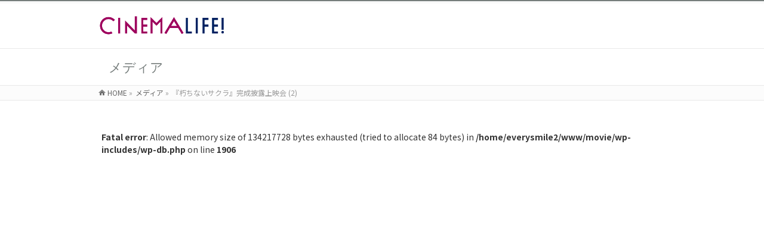

--- FILE ---
content_type: text/html; charset=UTF-8
request_url: http://www.cinema-life.net/%E3%80%8E%E6%9C%BD%E3%81%A1%E3%81%AA%E3%81%84%E3%82%B5%E3%82%AF%E3%83%A9%E3%80%8F%E5%AE%8C%E6%88%90%E6%8A%AB%E9%9C%B2%E4%B8%8A%E6%98%A0%E4%BC%9A-2/
body_size: 15614
content:
<!DOCTYPE html>
<!--[if IE]>
<meta http-equiv="X-UA-Compatible" content="edge" />
<![endif]-->
<html xmlns:fb="http://ogp.me/ns/fb#" lang="ja">
<head>
<meta charset="UTF-8" />
<title>『朽ちないサクラ』完成披露上映会 (2) | CINEMA Life! シネマライフ｜エンタメ情報</title>
<meta name="description" content="" />
<meta name="keywords" content="" />
<link rel="start" href="http://www.cinema-life.net" title="HOME" />
<script type='text/javascript' src='http://www.cinema-life.net/wp-includes/js/flat-ui.js'></script>
<script src="https://kit.fontawesome.com/7a453a9501.js" crossorigin="anonymous"></script>
<link rel="stylesheet" id="flat-ui-css"  href="http://www.cinema-life.net/wp-includes/css/flat-ui.css" type="text/css" media="all" />
<!-- bizvektor-v1.0.2 -->
<link rel='dns-prefetch' href='//s0.wp.com' />
<link rel='dns-prefetch' href='//s.gravatar.com' />
<link rel='dns-prefetch' href='//s.w.org' />
<link rel="alternate" type="application/rss+xml" title="CINEMA Life! シネマライフ｜エンタメ情報 &raquo; フィード" href="http://www.cinema-life.net/feed/" />
<link rel="alternate" type="application/rss+xml" title="CINEMA Life! シネマライフ｜エンタメ情報 &raquo; コメントフィード" href="http://www.cinema-life.net/comments/feed/" />
<!-- This site uses the Google Analytics by MonsterInsights plugin v6.2.3 - Using Analytics tracking - https://www.monsterinsights.com/ -->
<script type="text/javascript" data-cfasync="false">
		var disableStr = 'ga-disable-UA-53783344-1';

	/* Function to detect opted out users */
	function __gaTrackerIsOptedOut() {
		return document.cookie.indexOf(disableStr + '=true') > -1;
	}

	/* Disable tracking if the opt-out cookie exists. */
	if ( __gaTrackerIsOptedOut() ) {
		window[disableStr] = true;
	}

	/* Opt-out function */
	function __gaTrackerOptout() {
	  document.cookie = disableStr + '=true; expires=Thu, 31 Dec 2099 23:59:59 UTC; path=/';
	  window[disableStr] = true;
	}
		(function(i,s,o,g,r,a,m){i['GoogleAnalyticsObject']=r;i[r]=i[r]||function(){
		(i[r].q=i[r].q||[]).push(arguments)},i[r].l=1*new Date();a=s.createElement(o),
		m=s.getElementsByTagName(o)[0];a.async=1;a.src=g;m.parentNode.insertBefore(a,m)
	})(window,document,'script','//www.google-analytics.com/analytics.js','__gaTracker');

	__gaTracker('create', 'UA-53783344-1', 'auto');
	__gaTracker('set', 'forceSSL', true);
	__gaTracker('send','pageview');
</script>
<!-- / Google Analytics by MonsterInsights -->
		<script type="text/javascript">
			window._wpemojiSettings = {"baseUrl":"https:\/\/s.w.org\/images\/core\/emoji\/2.3\/72x72\/","ext":".png","svgUrl":"https:\/\/s.w.org\/images\/core\/emoji\/2.3\/svg\/","svgExt":".svg","source":{"concatemoji":"http:\/\/www.cinema-life.net\/wp-includes\/js\/wp-emoji-release.min.js?ver=4.8.25"}};
			!function(t,a,e){var r,i,n,o=a.createElement("canvas"),l=o.getContext&&o.getContext("2d");function c(t){var e=a.createElement("script");e.src=t,e.defer=e.type="text/javascript",a.getElementsByTagName("head")[0].appendChild(e)}for(n=Array("flag","emoji4"),e.supports={everything:!0,everythingExceptFlag:!0},i=0;i<n.length;i++)e.supports[n[i]]=function(t){var e,a=String.fromCharCode;if(!l||!l.fillText)return!1;switch(l.clearRect(0,0,o.width,o.height),l.textBaseline="top",l.font="600 32px Arial",t){case"flag":return(l.fillText(a(55356,56826,55356,56819),0,0),e=o.toDataURL(),l.clearRect(0,0,o.width,o.height),l.fillText(a(55356,56826,8203,55356,56819),0,0),e===o.toDataURL())?!1:(l.clearRect(0,0,o.width,o.height),l.fillText(a(55356,57332,56128,56423,56128,56418,56128,56421,56128,56430,56128,56423,56128,56447),0,0),e=o.toDataURL(),l.clearRect(0,0,o.width,o.height),l.fillText(a(55356,57332,8203,56128,56423,8203,56128,56418,8203,56128,56421,8203,56128,56430,8203,56128,56423,8203,56128,56447),0,0),e!==o.toDataURL());case"emoji4":return l.fillText(a(55358,56794,8205,9794,65039),0,0),e=o.toDataURL(),l.clearRect(0,0,o.width,o.height),l.fillText(a(55358,56794,8203,9794,65039),0,0),e!==o.toDataURL()}return!1}(n[i]),e.supports.everything=e.supports.everything&&e.supports[n[i]],"flag"!==n[i]&&(e.supports.everythingExceptFlag=e.supports.everythingExceptFlag&&e.supports[n[i]]);e.supports.everythingExceptFlag=e.supports.everythingExceptFlag&&!e.supports.flag,e.DOMReady=!1,e.readyCallback=function(){e.DOMReady=!0},e.supports.everything||(r=function(){e.readyCallback()},a.addEventListener?(a.addEventListener("DOMContentLoaded",r,!1),t.addEventListener("load",r,!1)):(t.attachEvent("onload",r),a.attachEvent("onreadystatechange",function(){"complete"===a.readyState&&e.readyCallback()})),(r=e.source||{}).concatemoji?c(r.concatemoji):r.wpemoji&&r.twemoji&&(c(r.twemoji),c(r.wpemoji)))}(window,document,window._wpemojiSettings);
		</script>
		<style type="text/css">
img.wp-smiley,
img.emoji {
	display: inline !important;
	border: none !important;
	box-shadow: none !important;
	height: 1em !important;
	width: 1em !important;
	margin: 0 .07em !important;
	vertical-align: -0.1em !important;
	background: none !important;
	padding: 0 !important;
}
</style>
<link rel='stylesheet' id='font-awesome-css'  href='http://www.cinema-life.net/wp-content/plugins/celtispack/css/font-awesome.min.css?ver=4.8.25' type='text/css' media='all' />
<link rel='stylesheet' id='celtispack-style-css'  href='http://www.cinema-life.net/wp-content/plugins/celtispack/css/celtispack-style.css?ver=4.8.25' type='text/css' media='all' />
<link rel='stylesheet' id='arconix-shortcodes-css'  href='http://www.cinema-life.net/wp-content/plugins/arconix-shortcodes/includes/css/arconix-shortcodes.min.css?ver=2.1.1' type='text/css' media='all' />
<link rel='stylesheet' id='contact-form-7-css'  href='http://www.cinema-life.net/wp-content/plugins/contact-form-7/includes/css/styles.css?ver=4.9' type='text/css' media='all' />
<link rel='stylesheet' id='wc-shortcodes-style-css'  href='http://www.cinema-life.net/wp-content/plugins/wc-shortcodes/public/assets/css/style.css?ver=3.40' type='text/css' media='all' />
<link rel='stylesheet' id='wptt_front-css'  href='http://www.cinema-life.net/wp-content/plugins/wp-twitter-feeds/controller/../css/admin_style.min.css?ver=4.8.25' type='text/css' media='all' />
<link rel='stylesheet' id='font-awesome-styles-css'  href='http://www.cinema-life.net/wp-content/plugins/font-awesome/assets/css/font-awesome.min.css?ver=3.2.1' type='text/css' media='all' />
<!--[if lte IE 7]>
<link rel='stylesheet' id='font-awesome-ie7-css'  href='http://www.cinema-life.net/wp-content/plugins/font-awesome/assets/css/font-awesome-ie7.min.css?ver=3.2.1' type='text/css' media='all' />
<![endif]-->
<link rel='stylesheet' id='wordpresscanvas-font-awesome-css'  href='http://www.cinema-life.net/wp-content/plugins/wc-shortcodes/public/assets/css/font-awesome.min.css?ver=4.6.3' type='text/css' media='all' />
<link rel='stylesheet' id='jetpack_css-css'  href='http://www.cinema-life.net/wp-content/plugins/jetpack/css/jetpack.css?ver=5.3.4' type='text/css' media='all' />
<script type='text/javascript' src='http://www.cinema-life.net/wp-includes/js/jquery/jquery.js?ver=1.12.4'></script>
<script type='text/javascript' src='http://www.cinema-life.net/wp-includes/js/jquery/jquery-migrate.min.js?ver=1.4.1'></script>
<link rel='https://api.w.org/' href='http://www.cinema-life.net/wp-json/' />
<link rel="EditURI" type="application/rsd+xml" title="RSD" href="http://www.cinema-life.net/xmlrpc.php?rsd" />
<link rel="wlwmanifest" type="application/wlwmanifest+xml" href="http://www.cinema-life.net/wp-includes/wlwmanifest.xml" /> 
<link rel='shortlink' href='http://wp.me/a66YvU-Zr7' />
<link rel="alternate" type="application/json+oembed" href="http://www.cinema-life.net/wp-json/oembed/1.0/embed?url=http%3A%2F%2Fwww.cinema-life.net%2F%25e3%2580%258e%25e6%259c%25bd%25e3%2581%25a1%25e3%2581%25aa%25e3%2581%2584%25e3%2582%25b5%25e3%2582%25af%25e3%2583%25a9%25e3%2580%258f%25e5%25ae%258c%25e6%2588%2590%25e6%258a%25ab%25e9%259c%25b2%25e4%25b8%258a%25e6%2598%25a0%25e4%25bc%259a-2%2F" />
<link rel="alternate" type="text/xml+oembed" href="http://www.cinema-life.net/wp-json/oembed/1.0/embed?url=http%3A%2F%2Fwww.cinema-life.net%2F%25e3%2580%258e%25e6%259c%25bd%25e3%2581%25a1%25e3%2581%25aa%25e3%2581%2584%25e3%2582%25b5%25e3%2582%25af%25e3%2583%25a9%25e3%2580%258f%25e5%25ae%258c%25e6%2588%2590%25e6%258a%25ab%25e9%259c%25b2%25e4%25b8%258a%25e6%2598%25a0%25e4%25bc%259a-2%2F&#038;format=xml" />
<script type="text/javascript">
	window._zem_rp_post_id = '236165';
	window._zem_rp_thumbnails = true;
	window._zem_rp_post_title = '%E3%80%8E%E6%9C%BD%E3%81%A1%E3%81%AA%E3%81%84%E3%82%B5%E3%82%AF%E3%83%A9%E3%80%8F%E5%AE%8C%E6%88%90%E6%8A%AB%E9%9C%B2%E4%B8%8A%E6%98%A0%E4%BC%9A+%282%29';
	window._zem_rp_post_tags = [];
	window._zem_rp_static_base_url = 'https://content.zemanta.com/static/';
	window._zem_rp_wp_ajax_url = 'http://www.cinema-life.net/wp-admin/admin-ajax.php';
	window._zem_rp_plugin_version = '1.14';
	window._zem_rp_num_rel_posts = '6';
</script>
<link rel="stylesheet" href="http://www.cinema-life.net/wp-content/plugins/related-posts-by-zemanta/static/themes/vertical-m.css?version=1.14" />
<style type="text/css">
.related_post_title {
}
ul.related_post {
}
ul.related_post li {
}
ul.related_post li a {
}
ul.related_post li img {
}</style>

<link rel='dns-prefetch' href='//v0.wordpress.com'/>
<style type='text/css'>img#wpstats{display:none}</style><link rel="stylesheet" id="bizvektor-sns-css"  href="http://www.cinema-life.net/wp-content/themes/biz-vektor/plugins/sns/style_bizvektor_sns.css" type="text/css" media="all" />
<link href="http://fonts.googleapis.com/css?family=Droid+Sans:700|Lato:900|Anton" rel="stylesheet" type="text/css" />
<link rel="stylesheet" id="bizvektor-option-css"  href="http://www.cinema-life.net/wp-content/themes/biz-vektor/css/bizvektor_common_min.css?20140519" type="text/css" media="all" />
<link rel="pingback" href="http://www.cinema-life.net/xmlrpc.php" />

<!-- Jetpack Open Graph Tags -->
<meta property="og:type" content="article" />
<meta property="og:title" content="『朽ちないサクラ』完成披露上映会 (2)" />
<meta property="og:url" content="http://www.cinema-life.net/%e3%80%8e%e6%9c%bd%e3%81%a1%e3%81%aa%e3%81%84%e3%82%b5%e3%82%af%e3%83%a9%e3%80%8f%e5%ae%8c%e6%88%90%e6%8a%ab%e9%9c%b2%e4%b8%8a%e6%98%a0%e4%bc%9a-2/" />
<meta property="og:description" content="詳しくは投稿をご覧ください。" />
<meta property="article:published_time" content="2024-06-03T11:17:22+00:00" />
<meta property="article:modified_time" content="2024-06-03T11:17:22+00:00" />
<meta property="og:site_name" content="CINEMA Life! シネマライフ｜エンタメ情報" />
<meta property="og:image" content="http://www.cinema-life.net/wp-content/uploads/1cdf30247ca3217e4f28623c7210dcab.jpg" />
<meta property="og:locale" content="ja_JP" />
<meta name="twitter:image" content="http://www.cinema-life.net/wp-content/uploads/cropped-CINEMALife_Logo_240820_favicon-270x270.png" />
<meta name="twitter:card" content="summary" />
<meta name="twitter:description" content="詳しくは投稿をご覧ください。" />
<link rel="icon" href="http://www.cinema-life.net/wp-content/uploads/cropped-CINEMALife_Logo_240820_favicon-32x32.png" sizes="32x32" />
<link rel="icon" href="http://www.cinema-life.net/wp-content/uploads/cropped-CINEMALife_Logo_240820_favicon-192x192.png" sizes="192x192" />
<link rel="apple-touch-icon-precomposed" href="http://www.cinema-life.net/wp-content/uploads/cropped-CINEMALife_Logo_240820_favicon-180x180.png" />
<meta name="msapplication-TileImage" content="http://www.cinema-life.net/wp-content/uploads/cropped-CINEMALife_Logo_240820_favicon-270x270.png" />
<!-- BizVektorStyle-->
<link rel="stylesheet" type="text/css" media="all" href="http://www.cinema-life.net/wp-content/themes/biz-vektor/design_skins/003/css/003.css" />
<!-- /BizVektorStyle-->
<!--[if lte IE 8]>
<link rel="stylesheet" type="text/css" media="all" href="http://www.cinema-life.net/wp-content/themes/biz-vektor/design_skins/003/css/003_oldie.css" />
<![endif]-->
			<link rel="stylesheet" type="text/css" id="wp-custom-css" href="http://www.cinema-life.net/?custom-css=ee78a46f3f" />
		<link rel="stylesheet" type="text/css" media="all" href="http://www.cinema-life.net/wp-content/themes/biz-vektor/style.css" />
<meta id="viewport" name="viewport" content="width=device-width, user-scalable=yes, maximum-scale=1.0, minimum-scale=1.0">
<script data-ad-client="ca-pub-3545677814792869" async src="https://pagead2.googlesyndication.com/pagead/js/adsbygoogle.js"></script>
</head>

<!-- Google tag (gtag.js) -->
<script async src="https://www.googletagmanager.com/gtag/js?id=G-BBFWGYY2D1"></script>
<script>
  window.dataLayer = window.dataLayer || [];
  function gtag(){dataLayer.push(arguments);}
  gtag('js', new Date());

  gtag('config', 'G-BBFWGYY2D1');
</script>

<body class="attachment attachment-template-default single single-attachment postid-236165 attachmentid-236165 attachment-jpeg custom-background wc-shortcodes-font-awesome-enabled two-column right-sidebar">
<div id="fb-root"></div>

<div id="wrap">


<!-- [ #headerTop ] -->
<div id="headerTop">
<div class="innerBox">
<div id="site-description"></div>
</div>
</div><!-- [ /#headerTop ] -->

<!-- [ #header ] -->
<div id="header">
<div id="headerInner" class="innerBox">
<!-- [ #headLogo ] -->
<div id="site-title">
<a href="http://www.cinema-life.net/" title="CINEMA Life! シネマライフ｜エンタメ情報" rel="home">
<img src="http://www.cinema-life.net/wp-content/uploads/CINEMALife_Logo_240820.png" alt="CINEMA Life! シネマライフ｜エンタメ情報" /></a>
</div>
<!-- [ /#headLogo ] -->

<!-- [ #headContact ] -->
<!-- [ /#headContact ] -->

</div>
<!-- #headerInner -->
</div>
<!-- [ /#header ] -->



<div id="pageTitBnr">
<div class="innerBox">
<div id="pageTitInner">
<h1 id="pageTit">
メディア</h1>
</div><!-- [ /#pageTitInner ] -->
</div>
</div><!-- [ /#pageTitBnr ] -->
<!-- [ #panList ] -->
<div id="panList">
<div id="panListInner" class="innerBox">
<ul><li id="panHome"><a href="http://www.cinema-life.net">HOME</a> &raquo; </li><li><a href="http://www.cinema-life.net/attachment">メディア</a> &raquo; </li><li>『朽ちないサクラ』完成披露上映会 (2)</li></ul></div>
</div>
<!-- [ /#panList ] -->

<div id="main">
<!-- [ #container ] -->
<div id="container" class="innerBox">
	<!-- [ #content ] -->
	<div id="content" class="wide">


				<div id="post-236165" class="post-236165 attachment type-attachment status-inherit hentry">

					<div class="entry-content">
						<div class="entry-attachment">
<br />
<b>Fatal error</b>:  Allowed memory size of 134217728 bytes exhausted (tried to allocate 84 bytes) in <b>/home/everysmile2/www/movie/wp-includes/wp-db.php</b> on line <b>1906</b><br />
<script type='text/javascript' src='https://stats.wp.com/e-202548.js' async defer></script>
<script type='text/javascript'>
	_stq = window._stq || [];
	_stq.push([ 'view', {v:'ext',j:'1:5.3.4',blog:'90320602',post:'236165',tz:'9',srv:'www.cinema-life.net'} ]);
	_stq.push([ 'clickTrackerInit', '90320602', '236165' ]);
</script>


--- FILE ---
content_type: text/html; charset=utf-8
request_url: https://www.google.com/recaptcha/api2/aframe
body_size: 269
content:
<!DOCTYPE HTML><html><head><meta http-equiv="content-type" content="text/html; charset=UTF-8"></head><body><script nonce="zbTrpzzZJjz7NESAGvWJmA">/** Anti-fraud and anti-abuse applications only. See google.com/recaptcha */ try{var clients={'sodar':'https://pagead2.googlesyndication.com/pagead/sodar?'};window.addEventListener("message",function(a){try{if(a.source===window.parent){var b=JSON.parse(a.data);var c=clients[b['id']];if(c){var d=document.createElement('img');d.src=c+b['params']+'&rc='+(localStorage.getItem("rc::a")?sessionStorage.getItem("rc::b"):"");window.document.body.appendChild(d);sessionStorage.setItem("rc::e",parseInt(sessionStorage.getItem("rc::e")||0)+1);localStorage.setItem("rc::h",'1763944234688');}}}catch(b){}});window.parent.postMessage("_grecaptcha_ready", "*");}catch(b){}</script></body></html>

--- FILE ---
content_type: text/css;charset=UTF-8
request_url: http://www.cinema-life.net/?custom-css=ee78a46f3f
body_size: 10678
content:
/*
カスタム CSS 機能へようこそ。

使い方についてはこちらをご覧ください
(英語ドキュメンテーション)。http://wp.me/PEmnE-Bt
*/

/* フォント */
@import url('https://fonts.googleapis.com/css2?family=M+PLUS+1p:wght@500;700;800&family=Noto+Sans+JP:wght@400;500;700&family=Material+Icons&display=swap');

body {font-family: 'Noto Sans JP', sans-serif; font-weight:400; line-height:1.5em}

/* トップページ */

.box_topics {
    position: relative;
    margin: 2em 0;
/*    padding: 0.5em 1em; */
	  padding: 0em 1em;
    border: solid 3px #000000;
}
.box_topics .box-title {
    position: absolute;
    display: inline-block;
    top: -27px;
    left: -3px;
    padding: 0 9px;
    height: 25px;
    line-height: 25px;
    font-size: 12px;
    background: #000000;
    color: #ffffff;
    font-weight: bold;
    border-radius: 5px 5px 0 0;
}
.box_topics .box-title a {
	color: #ffffff;
	text-decoration: none;
}
.box_topics p {
    margin: 0; 
    padding: 0;
}



.box_titlebar {
    position: relative;
    padding:0.25em 1em;
}
.box_titlebar:before,.box_titlebar:after{ 
    content:'';
    width: 20px;
    height: 15px;
    position: absolute;
    display: inline-block;
}
.box_titlebar:before{
    border-left: solid 5px #000000;
    border-top: solid 5px #000000;
    top:0;
    left: 0;
}
.box_titlebar:after{
    border-right: solid 5px #000000;
    border-bottom: solid 5px #000000;
    bottom:0;
    right: 0;
}
.box_titlebar p {
    margin: 0; 
    padding: 0;
	  text-align:  center;
	  vertical-align: middle;
	  font-weight:800;
}



/* BOX */

.box1 {
    padding: 0.5em 1em;
    margin: 2em 0;
    font-weight: bold;
    border: solid 3px #000000;
}
.box1 p {
    margin: 0; 
    padding: 0;
}


.box2_blu {
    padding: 0.5em 1em;
    margin: 2em 0;
    font-weight: bold;
    color: #6091d3;/*文字色*/
    background: #FFF;
    border: solid 3px #6091d3;/*線*/
    border-radius: 10px;/*角の丸み*/
}
.box2_blu p {
    margin: 0; 
    padding: 0;
}


.box2_red {
    padding: 0.5em 1em;
    margin: 2em 0;
    font-weight: bold;
    color: #8a2626;/*文字色*/
    background: #FFF;
    border: solid 3px #8a2626;/*線*/
    border-radius: 10px;/*角の丸み*/
}
.box2_red p {
    margin: 0; 
    padding: 0;
}


.box19 {
    position: relative;
    padding:0.25em 1em;
}
.box19:before,.box19:after{ 
    content:'';
    width: 20px;
    height: 30px;
    position: absolute;
    display: inline-block;
}
.box19:before{
    border-left: solid 1px #5767bf;
    border-top: solid 1px #5767bf;
    top:0;
    left: 0;
}
.box19:after{
    border-right: solid 1px #5767bf;
    border-bottom: solid 1px #5767bf;
    bottom:0;
    right: 0;
}
.box19 p {
    margin: 0; 
    padding: 0;
}


/* 特集「第31回東京国際映画祭映画祭」（2018/09/05） */

.tiff31_btn{
    position: relative;
/*    display: inline-block; */
/*    font-weight: bold; */
/*    padding: 0.25em 0.5em; */
    padding: 10px;
    text-decoration: none;
    color: #000000;
    background: #ffffff;
    transition: .4s;
	  border: solid 1px #c8c8c8;
  }

.tiff31_btn:hover {
    background: #51A2C1;
    color: white;
}

/* 特集シティ国際Dシネマ映画祭2017」（2017/07/13） */

.scidcf2017_btn{
    position: relative;
/*    display: inline-block; */
/*    font-weight: bold; */
/*    padding: 0.25em 0.5em; */
    padding: 10px;
    text-decoration: none;
    color: #000000;
    background: #ffffff;
    transition: .4s;
	  border: solid 1px #c8c8c8;
  }

.scidcf2017_btn:hover {
    background: #51A2C1;
    color: white;
}


/* ドロップダウンメニュー（2016/07/23） */
.dmenu {
	list-style-type: none;
	width: 960px;
	margin: 5px auto 30px;
	padding: 0;
}

.dmenu:before, .dmenu:after {
	content: "";
	display: table;
}

.dmenu:after {
	clear: both;
}

.dmenu li {
	position: relative;
	width: 20%;
	float: left;
	margin: 0;
	padding: 0;
	text-align: center;
}

.dmenu li a {
	display: block;
	margin: 0;
	padding: 15px 0 11px;
	background: #1792B9;
	color: #fff;
	font-size: 14px;
	line-height: 1;
	text-decoration: none;
}

.dmenu li ul {
	list-style: none;
	position: absolute;
	z-index: 9999;
	top: 100%;
	left: 0;
	margin: 0;
	padding: 0;
}

.dmenu li ul li {
	width: 100%;
}

.dmenu li ul li a {
	padding: 13px 15px;
	border-top: 1px solid #7c8c0e;
	background: #6e7c0c;
	text-align: left;
}

.dmenu li:hover > a {
	background: #6e7c0c;
}

.dmenu li a:hover {
	background: #F39700;
}


/* ドロップダウンメニュー2（2017/02/27） */
.dmenu2 {
	list-style-type: none;
	width: 960px;
	margin: 5px auto 30px;
	padding: 0;
}

.dmenu2:before, .dmenu2:after {
	content: "";
	display: table;
}

.dmenu2:after {
	clear: both;
}

.dmenu2 li {
	position: relative;
	width: 20%;
	float: left;
	margin: 0;
	padding: 0;
	text-align: center;
}

.dmenu2 li a {
	display: block;
	margin: 0;
	padding: 15px 0 11px;
	background: #323232;
	color: #fff;
	font-size: 14px;
	line-height: 1;
	text-decoration: none;
}

.dmenu2 li ul {
	list-style: none;
	position: absolute;
	z-index: 9999;
	top: 100%;
	left: 0;
	margin: 0;
	padding: 0;
}

.dmenu2 li ul li {
	width: 100%;
}

.dmenu2 li ul li a {
	padding: 13px 15px;
	border-top: 1px solid #7c8c0e;
	background: #6e7c0c;
	text-align: left;
}

.dmenu2 li:hover > a {
	background: #e6b422;
}

.dmenu2 li a:hover {
	background: #e6b422;
}




#normal li ul {
	display: none;
}

#normal li:hover ul {
	display: block;
}

.heading_01 {
	position: relative;
	padding: 9px;
	font-weight: bold;
	font-size: 18px;
	background-color: #51A2C1;
	color: #fff;
	border-radius: 3px;
	-webkit-border-radius: 3px;
	-moz-border-radius: 3px;
}

.heading_01:before {
	content: '';
	height: 0;
	width: 0;
	display: block;
	border: 13px transparent solid;
	border-right-width: 0;
	border-left-color: #51A2C1;
	position: absolute;
	top: 25px;
	left: 15px;
	transform: rotate(-270deg);
	-webkit-transform: rotate(-270deg);
	-moz-transform: rotate(-270deg);
	-o-transform: rotate(-270deg);
	-ms-transform: rotate(-270deg);
}

.heading_02 {
	border-left: 7px solid #ccc;
	padding: .8em .9em;
}

.heading_02b {
	display: block;
	padding-top: .2em;
	font-size: .8em;
	color: #666;
}

.heading_03 {
	position: relative;
	padding-left: 20px;
	border-bottom: 0 solid #ccc;
	font-weight: bold;
	font-size: 22px;
	line-height: 38px;
}

.heading_03:before {
	content: '';
	height: 12px;
	width: 12px;
	display: block;
	background: #51A2C1;
	box-shadow: 0 0 5px rgba(255,255,255,0.3) inset;
	-webkit-box-shadow: 0 0 5px rgba(255,255,255,0.3) inset;
	-moz-box-shadow: 0 0 5px rgba(255,255,255,0.3) inset;
	position: absolute;
	top: -0;
	left: 5px;
	transform: rotate(-50deg);
	-webkit-transform: rotate(-50deg);
	-moz-transform: rotate(-50deg);
	-o-transform: rotate(-50deg);
	-ms-transform: rotate(-50deg);
}

.heading_03:after {
	content: '';
	height: 8px;
	width: 6px;
	display: block;
	background: #51A2C1;
	box-shadow: 0 0 5px rgba(255,255,255,0.3) inset;
	-webkit-box-shadow: 0 0 5px rgba(255,255,255,0.3) inset;
	-moz-box-shadow: 0 0 5px rgba(255,255,255,0.3) inset;
	position: absolute;
	top: 16px;
	left: 2px;
	transform: rotate(-90deg);
	-webkit-transform: rotate(-90deg);
	-moz-transform: rotate(-90deg);
	-o-transform: rotate(-90deg);
	-ms-transform: rotate(-75deg);
}

.heading_04 {
	position: relative;
	padding: .5em .75em;
	background-color: #fff;
	border: 1px solid #ccc;
	border-radius: 6px;
}

.heading_04::before,
.heading_04::after {
	position: absolute;
	top: 100%;
	left: 30px;
	content: '';
	height: 0;
	width: 0;
	border: 10px solid transparent;
}

.heading_04::before {
	border-top: 15px solid #ccc;
}

.heading_04::after {
	margin-top: -2px;
	border-top: 15px solid #fff;
}

/* ボーダーで囲む（丸角） */
.heading_05 {
	padding: .5em .75em;
	border: 1px solid #ccc;
	border-radius: 4px;
}

/* 左+下ボーダー */
.heading_06 {
	position: relative;
	padding: .25em 0 .5em .75em;
	border-left: 6px solid #3498db;
}

.heading_06::after {
	position: absolute;
	left: 0;
	bottom: 0;
	content: '';
	width: 100%;
	height: 0;
	border-bottom: 1px solid #ccc;
}

.underline {
	position: relative;
	padding: 0 .4em .1em;
}

.underline::after {
	position: absolute;
	bottom: 0;
	left: 0;
	z-index: -1;
	content: '';
	width: 100%;
	height: 12px;
	background-color: #dedede;
}

/* ボタン */

.btn_01 {
	background: #EEE;
	border: 1px solid #DDD;
	border-radius: 8px;
	-moz-border-radius: 8px;
	-webkit-border-radius: 8px;
	color: #111;
	width: 100px;
	padding: 10px 0;
}

.btn_02 {
	position: relative;
	-webkit-perspective: 300px;
	perspective: 300px;
}
.btn_02 span {
	display: block;
	position: absolute;
	width: 200px;
	height: 60px;
	border: 2px solid #333;
	text-align: center;
	line-height: 56px;
	-webkit-box-sizing: border-box;
	-moz-box-sizing: border-box;
	box-sizing: border-box;
	-webkit-transition: all .3s;
	transition: all .3s;
	pointer-events: none;
}
.btn_02 span:nth-child(1) {
	background-color: #333;
	color: #fff;
	-webkit-transform: rotateX(90deg);
	-moz-transform: rotateX(90deg);
	transform: rotateX(90deg);
	-webkit-transform-origin: 50% 50% -30px;
	-moz-transform-origin: 50% 50% -30px;
	transform-origin: 50% 50% -30px;
}
.btn_02 span:nth-child(2) {
	background-color: #fff;
	color: #333;
	-webkit-transform: rotateX(0deg);
	-moz-transform: rotateX(0deg);
	transform: rotateX(0deg);
	-webkit-transform-origin: 50% 50% -30px;
	-moz-transform-origin: 50% 50% -30px;
	transform-origin: 50% 50% -30px;
}
.btn_02:hover span:nth-child(1) {
	-webkit-transform: rotateX(0deg);
	-moz-transform: rotateX(0deg);
	transform: rotateX(0deg);
}
.btn_02:hover span:nth-child(2) {
	background-color: #333;
	-webkit-transform: rotateX(-90deg);
	-moz-transform: rotateX(-90deg);
	transform: rotateX(-90deg);
}

/* TIFF30 */
.tiff30_header_01 {
	position: relative;
	padding: 9px;
	font-weight: bold;
	font-size: 18px;
	background-color: #000000;
	color: #fff;
	border-radius: 3px;
	-webkit-border-radius: 3px;
	-moz-border-radius: 3px;
}

.tiff30_header_01:before {
	content: '';
	height: 0;
	width: 0;
	display: block;
	border: 13px transparent solid;
	border-right-width: 0;
	border-left-color: #000000;
	position: absolute;
	top: 25px;
	left: 15px;
	transform: rotate(-270deg);
	-webkit-transform: rotate(-270deg);
	-moz-transform: rotate(-270deg);
	-o-transform: rotate(-270deg);
	-ms-transform: rotate(-270deg);
}


/* トップページ */

h4.toptopics{
    color: #444;
    font-size: 24px;
    line-height: 1.6em;
    padding: 0 0 2px 12px;
    border-left: 4px solid #444;
    border-bottom: 1px solid #888;
}


h2 {
	background: linear-gradient(transparent 60%, #c8f1ff 60%)
	}

/* その他 */

.topics_font a:link {#ffffff}



--- FILE ---
content_type: text/plain
request_url: https://www.google-analytics.com/j/collect?v=1&_v=j102&a=1822565800&t=pageview&_s=1&dl=http%3A%2F%2Fwww.cinema-life.net%2F%25E3%2580%258E%25E6%259C%25BD%25E3%2581%25A1%25E3%2581%25AA%25E3%2581%2584%25E3%2582%25B5%25E3%2582%25AF%25E3%2583%25A9%25E3%2580%258F%25E5%25AE%258C%25E6%2588%2590%25E6%258A%25AB%25E9%259C%25B2%25E4%25B8%258A%25E6%2598%25A0%25E4%25BC%259A-2%2F&ul=en-us%40posix&dt=%E3%80%8E%E6%9C%BD%E3%81%A1%E3%81%AA%E3%81%84%E3%82%B5%E3%82%AF%E3%83%A9%E3%80%8F%E5%AE%8C%E6%88%90%E6%8A%AB%E9%9C%B2%E4%B8%8A%E6%98%A0%E4%BC%9A%20(2)%20%7C%20CINEMA%20Life!%20%E3%82%B7%E3%83%8D%E3%83%9E%E3%83%A9%E3%82%A4%E3%83%95%EF%BD%9C%E3%82%A8%E3%83%B3%E3%82%BF%E3%83%A1%E6%83%85%E5%A0%B1&sr=1280x720&vp=1280x720&_u=YEBAAUABCAAAACAAI~&jid=1966342956&gjid=184270887&cid=1071956661.1763944233&tid=UA-53783344-1&_gid=121054295.1763944233&_r=1&_slc=1&z=1330692326
body_size: -286
content:
2,cG-BBFWGYY2D1